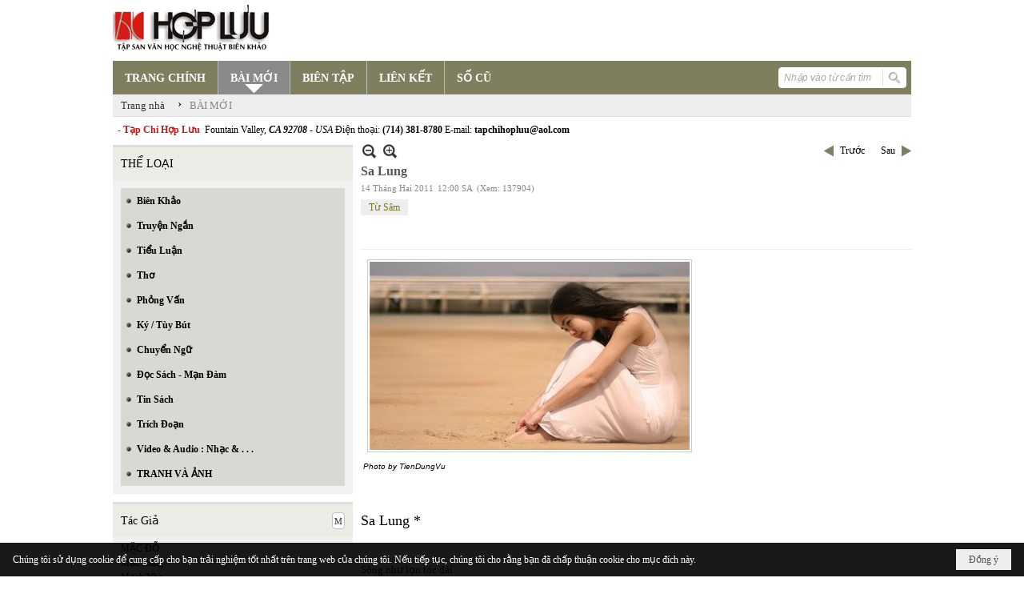

--- FILE ---
content_type: text/html; charset=utf-8
request_url: https://hopluu.net/p121a1685/210/sa-lung
body_size: 17200
content:
<!DOCTYPE html><html lang="vi-VN" data-culture="vi-VN" itemscope itemtype="http://schema.org/WebPage"><head><title>Sa Lung - BÀI MỚI - Hợp Lưu</title><meta http-equiv="Content-Type" content="text/html; charset=utf-8"><meta name="viewport" content="width=device-width, initial-scale=1.0, maximum-scale=5"><meta name="format-detection" content="telephone=no"><link href="https://hopluu.net/rss/121/bai-moi" rel="alternate" title="Hợp Lưu - BÀI MỚI [RSS]" type="application/rss+xml"><meta id="mt_description" itemprop="description" content="Sông như lọn tóc dài  cầu gầy như cánh tay  Sa Lung  ga chờ anh vời vợi  con tàu qua rất vội  như là trốn chạy nhau"><meta id="mt_entitypage" itemprop="mainEntityOfPage" content="/"><meta property="og:type" content="article"><meta property="og:site_name" content="Hợp Lưu"><meta property="og:url" content="https://hopluu.net/a1685/sa-lung"><meta itemprop="og:headline" content="Sa Lung"><meta itemprop="og:description" content="Sông như lọn tóc dài  cầu gầy như cánh tay  Sa Lung  ga chờ anh vời vợi  con tàu qua rất vội  như là trốn chạy nhau"><meta property="og:image" content="https://hopluu.net/images/file/0VkxDMie0QgBAEMj/songnhulongtocdai-photo-tiendungvu-content.jpg"><meta property="og:title" content="Sa Lung"><meta property="og:description" content="Sông như lọn tóc dài  cầu gầy như cánh tay  Sa Lung  ga chờ anh vời vợi  con tàu qua rất vội  như là trốn chạy nhau"><meta name="twitter:card" content="summary"><meta name="twitter:url" content="https://hopluu.net/a1685/sa-lung"><meta name="twitter:title" content="Sa Lung"><meta name="twitter:description" content="Sông như lọn tóc dài  cầu gầy như cánh tay  Sa Lung  ga chờ anh vời vợi  con tàu qua rất vội  như là trốn chạy nhau"><meta name="twitter:image" content="https://hopluu.net/images/file/0VkxDMie0QgBAEMj/songnhulongtocdai-photo-tiendungvu-content.jpg"><meta name="author" content="Hợp Lưu"><meta name="keywords" content="Từ Sâm,"><meta name="description" content="Sông như lọn tóc dài  cầu gầy như cánh tay  Sa Lung  ga chờ anh vời vợi  con tàu qua rất vội  như là trốn chạy nhau"><link href="/content/themes/owner/hopluu_net/css/BQC5AGV9Lsi1YRb8Wf1SWJKYUPVZ_VJYkphQ9SzGV-3wS2IF.fcss" rel="preload" as="style"><link href="/content/plugins/nv3_plg_sd_Lightbox2/lightbox2/css/AQBAACCTVQs-reU0SGpjLUnSGZdIamMtSdIZlyCTVQs-reU0.fcss" rel="preload" as="style"><link href="/content/themes/owner/hopluu_net/css/AQAgAOTWN-8wREMt4d-LQPPfvuvh34tA89--6-TWN-8wREMt.fcss" rel="preload" as="style"><link href="/content/themes/owner/hopluu_net/css/DgD4AgFlTWX9XRHTwIpnxUQx7PDAimfFRDHs8DZ3Zr8Ih9Et.fcss" rel="preload" as="style"><link href="/content/themes/owner/hopluu_net/browser/AwBPALJQFMB8bo8nFTI-pwDue28VMj6nAO57b91s552R0fFA.fcss" rel="preload" as="style"><link href="/content/themes/owner/hopluu_net/css/BQC5AGV9Lsi1YRb8Wf1SWJKYUPVZ_VJYkphQ9SzGV-3wS2IF.fcss" rel="stylesheet" type="text/css"><link href="/content/plugins/nv3_plg_sd_Lightbox2/lightbox2/css/AQBAACCTVQs-reU0SGpjLUnSGZdIamMtSdIZlyCTVQs-reU0.fcss" rel="stylesheet" type="text/css"><link href="/content/themes/owner/hopluu_net/css/AQAgAOTWN-8wREMt4d-LQPPfvuvh34tA89--6-TWN-8wREMt.fcss" rel="stylesheet" type="text/css"><link href="/content/themes/owner/hopluu_net/css/DgD4AgFlTWX9XRHTwIpnxUQx7PDAimfFRDHs8DZ3Zr8Ih9Et.fcss" rel="stylesheet" type="text/css"><link href="/content/themes/owner/hopluu_net/browser/AwBPALJQFMB8bo8nFTI-pwDue28VMj6nAO57b91s552R0fFA.fcss" rel="stylesheet" type="text/css"><noscript><link type="text/css" rel="stylesheet" href="/content/themes/owner/hopluu_net/css/AQAmAINPjKIJW47QTE4han0uQxpMTiFqfS5DGoNPjKIJW47Q.fcss"></noscript><link rel="canonical" href="https://hopluu.net/a1685/sa-lung"><link rel="icon" sizes="192x192" href="https://hopluu.net/images/file/79wXSyMa0wgBAhtR/web-app-icon-hop-luu-144x144.png"><link rel="icon" sizes="128x128" href="https://hopluu.net/images/file/79wXSyMa0wgBAhtR/w150/web-app-icon-hop-luu-144x144.png"><link rel="apple-touch-icon" href="https://hopluu.net/images/file/79wXSyMa0wgBAhtR/web-app-icon-hop-luu-144x144.png"><link rel="apple-touch-icon" sizes="76x76" href="https://hopluu.net/images/file/79wXSyMa0wgBAhtR/w100/web-app-icon-hop-luu-144x144.png"><link rel="apple-touch-icon" sizes="120x120" href="https://hopluu.net/images/file/79wXSyMa0wgBAhtR/w150/web-app-icon-hop-luu-144x144.png"><link rel="apple-touch-icon" sizes="152x152" href="https://hopluu.net/images/file/79wXSyMa0wgBAhtR/web-app-icon-hop-luu-144x144.png"><meta name="apple-mobile-web-app-title" content="HOP&#32;LUU"><meta name="application-name" content="HOP&#32;LUU"><link rel="shortcut icon" type="image/x-icon" href="https://hopluu.net/images/file/bl8cL-GT0QgBAsgR/favourite.png"><script id="script_loader_init">document.cookie='fn_screen='+window.innerWidth+'x'+window.innerHeight+'; path=/';if(!$)var _$=[],_$$=[],$=function(f){_$.push(f)},js_loader=function(f){_$$.push(f)}</script><script>(function(){var l=window.language,a={"message":"Thông báo","ok":"Đồng ý","cancel":"Hủy lệnh","close":"Đóng lại","enable_cookie":"Trình duyệt của bạn đã tắt cookie. Hãy chắc chắn rằng cookie được bật và thử lại.","":""};if(!l){l=window.language={}}for(var n in a){if(!l[n])l[n]=a[n]}})()</script><style>
body {}
body, html, table, td, input, select, option, textarea { font-family: tahoma; color: #000; }
a, a:visited, a:active, a:focus { color: #000; }
.pcp_paging a { background: #7F7E5F; border: 0 none; }
.cmm_list_container .cmm_list_paging .next a,
.cmm_list_container .cmm_item .cmm_head .cmm_name,
.nw_datepicker .ui-datepicker .ui-datepicker-calendar .ui-state-default { color: #333; }
.cmm_list_container .cmm_item .cmm_head .cmm_group { background: #ccc; }
.nw_box_list_tab_title .tab { border: 1px solid transparent; }
.nw_box_list_tab_title .tab.active { background: #F1F1F1; border: 1px solid #ccc; border-left: 0 none; border-right: 0 none; border-radius: 0 0 0 0; -moz-border-radius: 0 0 0 0; -webkit-border-radius: 0 0 0 0; color: #333; }
.nw_box_list_tab_title .tab.active a { color: #000; }
.nw_boxing .nw_boxing_title { background: #ecece6; font-size: 14px; font-weight: normal; font-family: tahoma; color: #000; padding: 10px !important; border-top: 3px solid #ddd; border-bottom: 0 none; }
.nw_boxing .nw_boxing_content {background: #f1f1f1;}
.nw_boxing .nw_boxing_title a { color: #000; font-weight: normal; }
.pqtq_parentnews .pl_title:before { background: url("/images/file/HGYGdCuk0QgBAKFl/icon-news.jpg") no-repeat scroll left center rgba(0, 0, 0, 0);color: transparent;content: "■";padding-right: 20px; font-size: 15px; vertical-align: 0; }
.pqtq_parentnews .pl_atitle { color: #844703; }
.pqtq_parentnews .pl_atitle:hover { text-decoration: underline; }
.pqtq_parentnews .pl_content_first .pl_readmore a { color: #f00; }
.pl_list .pl_readmore a:after,
.pqtq_parentnews .pl_content_first .pl_readmore a:after { content: ">>"; color: #f00; padding: 0 0 0 5px; }
.pqtq_parentnews .pl_content_first .pl_atitle { color: #000; }
.pqtq_parentnews .pl_content_first .pl_atitle:hover { text-decoration: underline; }
.nw_menu_vertical .liMenu .aMenu { color: #000; font-weight: bold; }
.nw_menu_horizontal > .nw_menu_root > .ulMenu_0 > .liMenu.liMenuActive > .aMenu { background: url("/images/file/LFsdDy-k0QgBAvkW/icoselected.png") no-repeat scroll center 95% #8a8a8a; }
.nw_menu_horizontal .liMenu .aMenu { font-weight: bold; font-size: 14px; }
.nw_adspot div { text-overflow:initial !important; }
#adv_right_scroll.scrolled{position:absolute;left:0;width: 100%;}
	.visible-mobile{display:none !important}
	.visible-tablet{display:none !important}
	.visible-classic{display:none !important}
</style><style>.nw_pagepost_hascontent_visible{display:block}.nw_pagepost_hascontent_hidden{display:none}</style></head><body class="lang_vi  css_device_Modern"><div id="meta_publisher" itemprop="publisher" itemscope itemtype="https://schema.org/Organization"><div itemprop="logo" itemscope itemtype="https://schema.org/ImageObject"><meta itemprop="url" content="http://hopluu.net/images/file/8visqtKT0QgBAIZr/logo-hopluu.png"><meta itemprop="width" content="207"><meta itemprop="height" content="66"></div><meta itemprop="name" content="Hợp&#32;Lưu"><meta itemprop="url" content="http://hopluu.net/"></div><div class="bg_body_head"><div></div></div><div class="bg_body"><div id="nw_root" class="nw_root"><div class="nw_lym_area nw_lym_container"><div class="nw_lym_row" style="position:&#32;relative;" data-name="Row" id="nwwg_17" data-wid="17"><div class="nw_lym_content"><div class="nw_widget" data-name="Logo" id="nwwg_47" data-wid="47"><div class="nw_boxing_padding nw_adspot nw_ver_adspotgroup" id="adspotgroup_id__47"><div class="nw_ver_adspotgroup_h"><div id="adspot_id__1"><div data-load="1"><a target="_self" href="/p119/"><img data-info="207,66" style="float: left; margin: 5px 5px 5px 0px; display: block;" src="/images/file/8visqtKT0QgBAIZr/logo-hopluu.png" height="66" width="207" ></a><a target="_self" href="/p119/"></a><a target="_self" href="/p101/"></a></div><div class="clear"></div></div></div></div></div><div class="nw_widget" data-name="Danh&#32;mục" id="nwwg_42" data-wid="42"><div class="nw_menu_horizontal nw_menu_popup"><div class="nw_boxing_padding nw_menu_container nw_menu_root"><ul class="ulMenu ulMenu_0"><li class="liMenu liMenuFirst"><a tabindex="0" class="aMenu" href="/" title="TRANG CHÍNH"><span class="nw_menu_text">TRANG CHÍNH</span></a></li><li class="liMenu liMenuActive liMenuHold"><a tabindex="0" class="aMenu" href="/p121/bai-moi" title="BÀI MỚI"><span class="nw_menu_text">BÀI MỚI</span></a></li><li class="liMenu"><a tabindex="0" class="aMenu" href="/p120/bien-tap" title="BIÊN TẬP"><span class="nw_menu_text">BIÊN TẬP</span></a></li><li class="liMenu"><a tabindex="0" class="aMenu" href="/p124/lien-ket" title="LIÊN KẾT"><span class="nw_menu_text">LIÊN KẾT</span></a></li><li class="liMenu liMenuLast"><a tabindex="0" class="aMenu" href="/p122/so-cu" title="SỐ CŨ"><span class="nw_menu_text">SỐ CŨ</span></a></li></ul><div class="clear"></div></div></div></div><div class="nw_widget" style="float:&#32;right;&#32;margin-top:&#32;-34px;&#32;margin-right:&#32;6px;&#32;width:&#32;160px;" data-name="Tìm&#32;kiếm" id="nwwg_55" data-wid="55"><div class="nw_boxing_padding"><div class="nw_search"><form action="/search" method="get"><input type="hidden" value="L3AxMjFhMTY4NS8yMTAvc2EtbHVuZw" name="r" > <input id="search_k" name="k" maxlength="48" class="textbox nw_search_txt" type="text" placeholder="Nhập vào từ cần tìm" > <input class="button nw_search_btn" type="submit" value="Tìm kiếm" > <label for="search_k" style="position: absolute; top: -5000px; left: -5000px; z-index:-1">Search</label><div class="clear"></div></form></div></div></div><div class="nw_widget" style="border-bottom:&#32;1px&#32;solid&#32;#ddd;" data-name="Điều&#32;hướng" id="nwwg_1107" data-wid="1107"><div class="nw_navigator" role="navigation" aria-label="Điều hướng"><ul class="ulNav"><li class="liNav liHome"><a class="aNav" href="/"><span class="aNavText">Trang nhà</span></a></li><li class="liSeperator">›</li><li class="liNav liNavFirst liNavLast liNavActive"><a class="aNav" href="/p121/bai-moi" title="BÀI MỚI"><span class="aNavText">BÀI MỚI</span></a></li></ul><div class="clear"></div></div></div><div class="nw_widget" style="margin:&#32;7px&#32;0;" data-name="Chữ&#32;chạy&#32;ngang" id="nwwg_78" data-wid="78"><div class="nw_boxing_padding nw_adspot nw_random_adspotgroup" id="adspotgroup_id__78" data-effect="continous" data-time="46000" data-duration="600" data-hover="1"><div id="adspot_id__6" class="advcurrent"><div data-load="1"><div style="display: inline-block;"><span style="color: #c71913; font-weight: bold;">&nbsp; - Tạp Chí Hợp Lưu&nbsp;</span>&nbsp;Fountain Valley, <span style="font-style: italic;"><span style="font-weight: bold;">CA 92708&nbsp;</span>- USA</span> Điện thoại: <span style="font-weight: bold;">(714) 381-8780</span> E-mail: <span style="font-weight: bold;">tapchihopluu@aol.com</span></div></div><div class="clear"></div></div></div></div><div class="clear"></div></div></div><div class="nw_lym_row" data-name="Trang&#32;nhà" id="tb_center" data-wid="1243"><div class="nw_lym_area"><div class="nw_lym_row" data-name="Row" id="nwwg_1244" data-wid="1244"><div class="nw_lym_area"><div class="nw_lym_col col-lg-3" style="width:310px;position:relative" data-name="Left" id="tg_right_bar" data-wid="1245"><div class="nw_lym_area"><div class="nw_lym_row" data-name="Row" id="nwwg_1247" data-wid="1247"><div class="nw_lym_content"><div class="nw_widget" style="margin-top:&#32;3px;" data-name="THỂ&#32;LOẠI" id="nwwg_41" data-wid="41"><div class="nw_boxing"><div class="nw_boxing_title">THỂ LOẠI</div><div class="nw_boxing_content"><div class="nw_menu_vertical nw_menu_popup"><div class="nw_boxing_padding nw_menu_container nw_menu_root"><ul class="ulMenu ulMenu_0"><li class="liMenu liMenuFirst"><a tabindex="0" class="aMenu" href="/p128/bien-khao" title="Biên Khảo"><span class="nw_menu_text">Biên Khảo</span></a></li><li class="liMenu"><a tabindex="0" class="aMenu" href="/p129/truyen-ngan" title="Truyện Ngắn"><span class="nw_menu_text">Truyện Ngắn</span></a></li><li class="liMenu"><a tabindex="0" class="aMenu" href="/p130/tieu-luan" title="Tiểu Luận"><span class="nw_menu_text">Tiểu Luận</span></a></li><li class="liMenu"><a tabindex="0" class="aMenu" href="/p133/tho" title="Thơ"><span class="nw_menu_text">Thơ</span></a></li><li class="liMenu"><a tabindex="0" class="aMenu" href="/p131/phong-van" title="Phỏng Vấn"><span class="nw_menu_text">Phỏng Vấn</span></a></li><li class="liMenu"><a tabindex="0" class="aMenu" href="/p132/ky-tuy-but" title="Ký / Tùy Bút"><span class="nw_menu_text">Ký / Tùy Bút</span></a></li><li class="liMenu"><a tabindex="0" class="aMenu" href="/p135/chuyen-ngu" title="Chuyển Ngữ"><span class="nw_menu_text">Chuyển Ngữ</span></a></li><li class="liMenu"><a tabindex="0" class="aMenu" href="/p137/doc-sach-man-dam" title="Đọc Sách - Mạn Đàm"><span class="nw_menu_text">Đọc Sách - Mạn Đàm</span></a></li><li class="liMenu"><a tabindex="0" class="aMenu" href="/p136/tin-sach" title="Tin Sách"><span class="nw_menu_text">Tin Sách</span></a></li><li class="liMenu"><a tabindex="0" class="aMenu" href="/p134/trich-doan" title="Trích Đoạn"><span class="nw_menu_text">Trích Đoạn</span></a></li><li class="liMenu"><a tabindex="0" class="aMenu" href="/p138/video-audio-nhac" title="Video &amp; Audio : Nhạc &amp; . . ."><span class="nw_menu_text">Video &amp; Audio : Nhạc &amp; . . .</span></a></li><li class="liMenu liMenuLast"><a tabindex="0" class="aMenu" href="/p3990/tranh-va-anh" title="TRANH VÀ ẢNH"><span class="nw_menu_text">TRANH VÀ ẢNH</span></a></li></ul><div class="clear"></div></div></div></div></div></div><div class="nw_widget" data-name="Tác&#32;Giả" id="nwwg_95" data-wid="95"><div class="nw_boxing"><div class="nw_boxing_title"><div class="nw_author_alphabet"><select id="nw_author_alphabet_95" class="select"><option>A</option><option>Â</option><option>Ả</option><option>B</option><option>C</option><option>D</option><option>Đ</option><option>E</option><option>F</option><option>G</option><option>H</option><option>I</option><option>J</option><option>K</option><option>L</option><option>M</option><option>N</option><option>O</option><option>P</option><option>Q</option><option>R</option><option>S</option><option>T</option><option>U</option><option>V</option><option>X</option><option>Y</option></select></div>Tác Giả</div><div class="nw_boxing_content"><div class="nw_author_alphabet_list" id="nw_author_alphabet_95_con" data-href="/author/post?r=L3AxMjFhMTY4NS8yMTAvc2EtbHVuZw"></div><script>$(function(){var n = "#nw_author_alphabet_95", c = $(n).children(), h = $(n + '_con').attr('data-href'); $(n).val($(c[nw.random(0,c.length-1)]).text()).change(function(){$.post('/cmd/authorch', {c:$(n).val()}, function(d){$(n + '_con').html(d).find('a').each(function(){$(this).attr('href', h + '&a=' + $(this).attr('data-aid')) }); }); }).change(); }) </script></div></div></div><div class="nw_widget" data-name="Tìm&#32;đọc" id="nwwg_1124" data-wid="1124"><div class="nw_boxing"><div class="nw_boxing_title">Tìm đọc</div><div class="nw_boxing_content"><div class="nw_boxing_padding nw_adspot nw_ver_adspotgroup" id="adspotgroup_id__1124"><div class="nw_ver_adspotgroup_h"><div id="adspot_id__7"><div class="nw_async noscript" data-type="adspot" data-src="/banner/7/637565588459441784/635230020230823001"><noscript><iframe title="adv" class="adspot_iframe" src="/banner/7/637565588459441784/635230020230823001" style="border:0"></iframe></noscript></div><div class="clear"></div></div></div></div></div></div></div><div class="clear"></div></div></div><div class="nw_lym_row" data-name="Row" id="adv_right_scroll" data-wid="1248"><div class="nw_lym_content"><div class="nw_widget" data-name="Adv&#32;Scroll" id="nwwg_1227" data-wid="1227"><script type="text/javascript">$(function () {if (BROWSER.Mobile || BROWSER.Tablet) return; var tg_right = $('#tg_right_bar'), tg_adv = $('#adv_right_scroll'), is_advscroll = 0, tb_tmp = $('<div></div>').insertBefore(tg_adv).hide(); var flag = false, w = $(window), f = function () {var y = w.scrollTop(), yT = $(document).innerHeight() - w.innerHeight(); if (tg_adv.length) {if (!is_advscroll) is_advscroll = tg_adv.offset().top; var oF = tg_right.offset(), cT = oF.top, rH = $('#tb_center').height() + cT; if (y > is_advscroll) {var hT = tg_adv.height(); tb_tmp.show().height(hT); if (y + hT > rH) {tg_adv.addClass('scrolled').css('top', rH - hT - cT); } else {tg_adv.addClass('scrolled').css('top', y - cT); } } else if (is_advscroll) {is_advscroll = 0; tb_tmp.hide(); tg_adv.removeClass('scrolled'); } } }; f(); w.scroll(f).resize(f); }); </script></div><div class="clear"></div></div></div><div class="clear"></div></div><div class="clear"></div></div><div class="nw_lym_col col-lg-9" style="width:698px" data-name="Zone" id="nwwg_1246" data-wid="1246"><div class="nw_lym_content"><div class="nw_widget" data-name="Content" id="nwwg_25" data-wid="25"><div role="article" itemscope itemtype="http://schema.org/Article" itemref="meta_publisher mt_entitypage"><a id="pDetail" rel="nofollow" href="/a1685/sa-lung" title="Sa&#32;Lung" itemprop="url"></a><div class="nw_post_detail_container nw_post_detail_container_brief"><div class="nw_post_detail pd_printable" id="pd_detail_1685"><div id="dltp_image" itemprop="image" itemscope itemtype="https://schema.org/ImageObject"><meta itemprop="url" content="/images/file/0VkxDMie0QgBAEMj/songnhulongtocdai-photo-tiendungvu-content.jpg"><meta itemprop="width" content="400"><meta itemprop="height" content="235"></div><div class="pd_header"><div class="pd_header_content"><div class="pd_tools pd_tools_top"><div class="pd_nextback"><a class="prevpost" href="/p121a1686/210/bai-thang-sau" title="Trước"><span class="icon"></span>Trước</a><a class="nextpost" href="/p121a1677/210/mua-trong-truyen-ngan-cua-tran-vu" title="Sau"><span class="icon"></span>Sau</a></div><div class="pd_zoom noscript"><a class="zoomin" title="Thu nhỏ" onclick="return news.zoomin()"><span class="icon"></span></a><a class="zoomout" title="Phóng to" onclick="return news.zoomout()"><span class="icon"></span></a></div><div class="clear"></div></div><div class="pd_title"><h1 id="dltp_name" itemprop="name headline">Sa Lung</h1></div><div class="pd_info"><span class="pd_date">14 Tháng Hai 2011</span><span class="pd_time">12:00 SA</span><span class="pd_view">(Xem: 137904)</span><time id="dltp_date" itemprop="datePublished dateModified" datetime="2011-02-14"></time></div><ul class="pd_author"><li class="title">Tác giả :</li><li class="item" itemprop="author"><a title="Từ&#32;Sâm" href="/author/post/278/1/tu-sam">Từ&#32;Sâm</a></li><li class="clear"></li></ul><div class="noscript nw_addthis_container nw_addthis_container_16" data-html="&lt;div addthis:url=&quot;https://hopluu.net/a1685/sa-lung&quot; addthis:title=&quot;Sa Lung&quot; addthis:description=&quot;Sông như lọn tóc dài  cầu gầy như cánh tay  Sa Lung  ga chờ anh vời vợi  con tàu qua rất vội  như là trốn chạy nhau&quot; class=&quot;addthis_toolbox addthis_default_style addthis_16x16_style&quot;&gt;&lt;a class=&quot;addthis_button_facebook&quot;&gt;&lt;/a&gt;&lt;a class=&quot;addthis_button_twitter&quot;&gt;&lt;/a&gt;&lt;a class=&quot;addthis_button_compact&quot;&gt;&lt;/a&gt;&lt;/div&gt;"></div><div class="clear"></div></div></div><div class="pd_description nw_zoomcontent normal"><div><div itemprop="description"><span style="font-family: tahoma,arial,helvetica,sans-serif;"><span style="font-size: small;"><a href="/images/file/ueM6DMie0QgBALwl/songnhulongtocdai-photo-tiendungvu.jpg" target="_blank" data-lightbox="lightbox" data-title="songnhulongtocdai__photo_tiendungvu-content"><img src="/images/site/blank.png" vspace="2" align="text-bottom" border="0" hspace="8" width="400" height="235" data-info="400,235" title="songnhulongtocdai__photo_tiendungvu-content" alt="songnhulongtocdai__photo_tiendungvu-content" class="imglazy imgcontent" data-original="/images/file/0VkxDMie0QgBAEMj/songnhulongtocdai-photo-tiendungvu-content.jpg"><noscript><img src="/images/file/0VkxDMie0QgBAEMj/songnhulongtocdai-photo-tiendungvu-content.jpg" vspace="2" align="text-bottom" border="0" hspace="8" width="400" height="235" data-info="400,235" title="songnhulongtocdai__photo_tiendungvu-content" alt="songnhulongtocdai__photo_tiendungvu-content"></noscript></a><br ><span style="font-size: x-small;"><i> Photo by TienDungVu</i></span><br ></span></span><p><span style="font-family: tahoma,arial,helvetica,sans-serif;"><span style="font-size: small;"><br ></span></span></p><span style="font-family: tahoma,arial,helvetica,sans-serif;"><span style="font-size: small;"><span style="font-size: large;"><br ><span style="font-family: verdana,geneva;">Sa Lung *</span></span><span style="font-family: verdana,geneva;"><br ><br ><br >Sông như lọn tóc dài<br >cầu gầy như cánh tay<br >Sa Lung<br >ga chờ anh vời vợi<br >con tàu qua rất vội<br >như là trốn chạy nhau<br ><br > *<br ><br >sông vẫn xanh dù bờ bãi ngả màu<br >sim vẫn chín<br >trong ngày trở gió<br >em trong vắt<br >anh rêu phong bến cũ<br >anh đi tìm<br >trầm mặc giữa mùa hoang<br ><br > *<br ><br >Sa Lung<br >nơi đã rơi một giọt thơ anh<br >tan vào lãng quên không thể nào vớt được <br >như giọt máu ngủ yên trong đất<br >để ngọn cỏ nào<br >cũng thơm dấu chân em<br ><br > *<br ><br >Sa Lung<br >đợi<br >anh về từ cổ tích<br >em hoá thành cô tấm<br >thuở hoa niên<br > <br ><br ><i>nhớ SaLung mùa khô 2010<br >* Một địa danh h.Vĩnh Linh , t.Quảng Trị</i><br ><br > <br ><br ><span style="font-size: large;"><br >Gánh </span><br > <br ><br >Khuya <br >người đàn bà<br >dưới cầu thang nhà hàng<br >bùn khô bọc kín chân<br ><br >lưỡi dao rét cắt từng mẩu thịt<br >ngọn roi gió lần từng dải xương<br > <br ><br >vỏ lon bẹp dúm trong đau đớn<br >tập giấy vụn tật nguyền<br >đôi quang gánh co ro<br >trống rỗng mùa màng<br >nhọc nhằn cưu mang<br >hạt mầm cơ nhỡ <br ><br > <br >bia tràn lũ quét<br >vỏ chai đâm chém nhau<br >tiếng bật lon sấm sét<br >xối xả tràng cười<br >rách toạc áo nâu<br >em chân trần bỏ đồng lên phố<br ><br > <br >phòng trọ hộp diêm<br >những đứa trẻ há mỏ chim<br >chờ bữa tối<br ><br > <br >rã đêm<br >chị nhặt<br >những cơn say<br >gánh<br >về<br ><br > <br ><br ><i>nha trang cuối năm 2011</i></span></span></span></div><div class="clear"></div></div></div><div class="pd_footer"><div class="pd_tools pd_tools_bottom"><div class="pd_nextback"><a class="prevpost" href="/p121a1686/210/bai-thang-sau" title="Trước"><span class="icon"></span>Trước</a><a class="nextpost" href="/p121a1677/210/mua-trong-truyen-ngan-cua-tran-vu" title="Sau"><span class="icon"></span>Sau</a></div><div class="pd_prints noscript"><a class="print" href="/print#pd_detail_1685" title="In Trang" target="_blank"><span class="icon"></span>In Trang</a></div></div><div class="clear"></div></div><div class="clear"></div></div></div><div class="nw_forms nw_forms_comment"><div class="nw_boxing"><div class="nw_boxing_title">Gửi ý kiến của bạn</div><div class="nw_boxing_content"><a id="m_cmm_form_a"></a><form id="m_cmm_form" action="/p121a1685/210/sa-lung#m_cmm_form_a" method="post" autocomplete="off"><div data-valmsg-summary="true" class="validation-summary-valid"><ul><li style="display:none"></li></ul></div><div class="nw_forms_div"><input type="hidden" value="0" name="m_cmm_form_comment_id" id="m_cmm_form_comment_id" aria-labelledby="m_cmm_form_comment_id_label"><div class="nff nff_cmm_content"><div class="nff_field"><div class="nff_content"><textarea spellcheck="false" name="m_cmm_form_comment_content" id="m_cmm_form_comment_content" aria-labelledby="m_cmm_form_comment_content_label" data-val-required="Xin nhập vào ô &quot;Nội dung&quot;" data-val-length-min="10" data-val-length-max="4096" maxlength="4096" data-val-length="Độ dài của ô &quot;Nội dung&quot; không hợp lệ (10 - 4096 ký tự)" data-val="true" tabindex="0" class="textbox"></textarea></div><div class="nff_note"></div><div class="clear"></div></div></div><div class="nff nff_cmm_name"><div class="nff_field"><div class="nff_title" id="m_cmm_form_comment_name_label">Tên của bạn</div><span data-valmsg-replace="true" data-valmsg-for="m_cmm_form_comment_name" class="field-validation-valid"></span><div class="nff_content"><input type="text" spellcheck="false" value="" name="m_cmm_form_comment_name" id="m_cmm_form_comment_name" aria-labelledby="m_cmm_form_comment_name_label" data-val-required="Xin nhập vào ô &quot;Tên của bạn&quot;" data-val-length-min="4" data-val-length-max="64" maxlength="64" data-val-length="Độ dài của ô &quot;Tên của bạn&quot; không hợp lệ (4 - 64 ký tự)" data-val="true" tabindex="0" class="textbox"></div><div class="clear"></div></div></div><div class="nff nff_cmm_email"><div class="nff_field"><div class="nff_title" id="m_cmm_form_comment_email_label">Email của bạn</div><span data-valmsg-replace="true" data-valmsg-for="m_cmm_form_comment_email" class="field-validation-valid"></span><div class="nff_content"><input type="text" spellcheck="false" value="" name="m_cmm_form_comment_email" id="m_cmm_form_comment_email" aria-labelledby="m_cmm_form_comment_email_label" data-val-required="Xin nhập vào ô &quot;Email của bạn&quot;" data-val-length-min="4" data-val-length-max="64" maxlength="64" data-val-length="Độ dài của ô &quot;Email của bạn&quot; không hợp lệ (4 - 64 ký tự)" data-val-regex-pattern="\w+([-+.&#39;]\w+)*@\w+([-.]\w+)*\.\w+([-.]\w+)*" data-val-regex="Địa chỉ email không hợp lệ" data-val="true" tabindex="0" class="textbox"></div><div class="clear"></div></div></div><div class="clear"></div></div><div class="nw_forms_footer"><input type="submit" id="m_cmm_submit" name="m_cmm_submit" value="Gửi" class="button" tabindex="0" > <input type="reset" id="m_cmm_cancel" name="m_cmm_cancel" value="Hủy" class="button" tabindex="0" style="display:none"><input type="submit" id="m_cmm_update" name="m_cmm_submit" value="Cập nhập" class="button" tabindex="0" style="display:none"></div></form></div></div></div></div><div class="nw_post_detail_seperator"></div><a id="plist" title="plist" href="#" rel="nofollow"></a><div class="nw_post_list_container"><div class="nw_post_paging nw_post_paging_top"><div class="paging_full"><a class="firstpage" href="/p121a1685/1/sa-lung#plist" title="Trang đầu"><span class="icon"></span><span class="text">Trang đầu</span></a><a class="prevpage" href="/p121a1685/209/sa-lung#plist" title="Trang trước"><span class="icon"></span><span class="text">Trang trước</span></a><a class="pageitem" href="/p121a1685/207/sa-lung#plist" title="207">207</a><a class="pageitem" href="/p121a1685/208/sa-lung#plist" title="208">208</a><a class="pageitem" href="/p121a1685/209/sa-lung#plist" title="209">209</a><a class="pageitem pageactive" href="/p121a1685/210/sa-lung#plist" title="210">210</a><a class="pageitem" href="/p121a1685/211/sa-lung#plist" title="211">211</a><a class="pageitem" href="/p121a1685/212/sa-lung#plist" title="212">212</a><a class="pageitem" href="/p121a1685/213/sa-lung#plist" title="213">213</a><a class="nextpage" href="/p121a1685/211/sa-lung#plist" title="Trang sau"><span class="icon"></span><span class="text">Trang sau</span></a><a class="lastpage" href="/p121a1685/277/sa-lung#plist" title="Trang cuối"><span class="icon"></span><span class="text">Trang cuối</span></a><div class="clear"></div></div></div><div class="nw_post_list"><div class="nw_post_list_brief"><div class="pl_list pl_list_col_1" role="list"><div class="pl_row pl_row_1 pl_row_first"><div class="pl_row_c"><div class="pl_col pl_col_1" style="width:100%" role="listitem"><div role="figure" itemscope itemtype="http://schema.org/Article" data-id="2276" class="pl_content pl_content_first" itemref="meta_publisher mt_entitypage"><div class="pl_thumbnail"><div class="pl_thumbnail_border"><a target="_self" title="NGƯỜI ĐÀN BÀ KHÁC" class="nw_image" itemprop="url" href="/p121a2276/210/nguoi-dan-ba-khac" style="width:120px;"><img class="imglazy" src="/images/site/blank.png" data-original="/images/file/Xv4YEsie0QgBAFt8/w150/phannguyen-99-content.jpg" title="phannguyen-99-content" alt="phannguyen-99-content" width="120" height="117" data-info="307,300"><noscript><img itemprop="thumbnailUrl" src="/images/file/Xv4YEsie0QgBAFt8/w150/phannguyen-99-content.jpg" title="phannguyen-99-content" alt="phannguyen-99-content" width="120" height="117" data-info="307,300"></noscript><div itemprop="image" itemscope itemtype="https://schema.org/ImageObject"><meta itemprop="url" content="/images/file/Xv4YEsie0QgBAFt8/w150/phannguyen-99-content.jpg"><meta itemprop="width" content="120"><meta itemprop="height" content="117"></div></a></div></div><div class="pl_title"><h2 itemprop="name headline"><a itemprop="url" target="_self" title="NGƯỜI ĐÀN BÀ KHÁC" class="pl_atitle" href="/p121a2276/210/nguoi-dan-ba-khac">NGƯỜI ĐÀN BÀ KHÁC</a></h2></div><span class="pl_date">16 Tháng Tư 2014</span><span class="pl_time">12:00 SA</span><span class="pl_view">(Xem: 52564)</span><ul class="pl_author"><li class="item" itemprop="author"><a title="Trịnh&#32;Y&#32;Thư" href="/author/post/103/1/trinh-y-thu">Trịnh&#32;Y&#32;Thư</a></li></ul><div class="pl_brief" itemprop="description">A  nh giới thiệu với tôi tên cô nhưng không nói cô là gì của anh, một cáchngầm bảo tôi hiểu thế nào cũng được, cô có thể là tình nhân mà cũng có thể làem họ xa (chẳng hạn). Anh cũng nói thêm cô sinh ra và lớn lên ở Hà Nội, chuyếnnày sang Mĩ du lịch và định ở lại chơi chừng hai tháng. Cô đẹp, dĩ nhiên—tôichưa thấy anh đi với người đàn bà không nhan sắc bao giờ—nhưng không còn trẻnữa. Tuy thế thật khó đoán tuổi cô, có thể ngoài ba mươi, có thể hơn. Cô ítnói. Hình như cô chẳng để tâm gì đến câu chuyện giữa tôi và Quang mà chỉ ngồitrầm tư uống cà phê, phóng tia mắt ra ngoài khơi, nơi có những cánh buồn trắngdật dờ trên mặt biển như đang trôi về nơi vô định.</div><div class="pl_readmore"><a itemprop="url" target="_self" title="NGƯỜI ĐÀN BÀ KHÁC" href="/p121a2276/210/nguoi-dan-ba-khac"><span class="icon"></span>Đọc thêm</a></div><time itemprop="datePublished dateModified" datetime="2014-04-16"></time><div class="clear"></div></div></div></div><div class="clear"></div></div><div class="pl_row pl_row_2"><div class="pl_row_c"><div class="pl_col pl_col_1" style="width:100%" role="listitem"><div role="figure" itemscope itemtype="http://schema.org/Article" data-id="2275" class="pl_content" itemref="meta_publisher mt_entitypage"><div class="pl_thumbnail"><div class="pl_thumbnail_border"><a target="_self" title="CỬA HÀNG MUA BÁN GIẤC MƠ" class="nw_image" itemprop="url" href="/p121a2275/210/cua-hang-mua-ban-giac-mo" style="width:120px;"><img class="imglazy" src="/images/site/blank.png" data-original="/images/file/TgK8Ecie0QgBAGkf/w150/co-cao-4-ngan-rung-2014-content.jpg" title="co-cao-4-ngan-rung-2014-content" alt="co-cao-4-ngan-rung-2014-content" width="120" height="119" data-info="303,300"><noscript><img itemprop="thumbnailUrl" src="/images/file/TgK8Ecie0QgBAGkf/w150/co-cao-4-ngan-rung-2014-content.jpg" title="co-cao-4-ngan-rung-2014-content" alt="co-cao-4-ngan-rung-2014-content" width="120" height="119" data-info="303,300"></noscript><div itemprop="image" itemscope itemtype="https://schema.org/ImageObject"><meta itemprop="url" content="/images/file/TgK8Ecie0QgBAGkf/w150/co-cao-4-ngan-rung-2014-content.jpg"><meta itemprop="width" content="120"><meta itemprop="height" content="119"></div></a></div></div><div class="pl_title"><h2 itemprop="name headline"><a itemprop="url" target="_self" title="CỬA HÀNG MUA BÁN GIẤC MƠ" class="pl_atitle" href="/p121a2275/210/cua-hang-mua-ban-giac-mo">CỬA HÀNG MUA BÁN GIẤC MƠ</a></h2></div><span class="pl_date">16 Tháng Tư 2014</span><span class="pl_time">12:00 SA</span><span class="pl_view">(Xem: 52137)</span><ul class="pl_author"><li class="item" itemprop="author"><a title="UYÊN&#32;LÊ" href="/author/post/444/1/uyen-le">UYÊN&#32;LÊ</a></li></ul><div class="pl_brief" itemprop="description">C  on hẻm vắng người lạ kỳ dẫn cô vào một cửa tiệmu tối, ngoài cửa kính màu sắc thế kỷ thứ 18 chỉ treo vỏn vẹn một biển hiệu xộcxệch và bức tranh chân dung sỉn màu. Cô ghé lại gần nhìn kỹ và choáng váng;chân dung của chính cô, lệch lạc, méo mó nhưng đúng là đường nét Á đông của đôimắt 1 mí cách xa nhau, sóng mũi thấp, gò má tròn dẹt và đôi môi hơi cong haibên khóe.</div><div class="pl_readmore"><a itemprop="url" target="_self" title="CỬA HÀNG MUA BÁN GIẤC MƠ" href="/p121a2275/210/cua-hang-mua-ban-giac-mo"><span class="icon"></span>Đọc thêm</a></div><time itemprop="datePublished dateModified" datetime="2014-04-16"></time><div class="clear"></div></div></div></div><div class="clear"></div></div><div class="pl_row pl_row_3"><div class="pl_row_c"><div class="pl_col pl_col_1" style="width:100%" role="listitem"><div role="figure" itemscope itemtype="http://schema.org/Article" data-id="2274" class="pl_content" itemref="meta_publisher mt_entitypage"><div class="pl_thumbnail"><div class="pl_thumbnail_border"><a target="_self" title="ẨN DỤ THÁNG TƯ" class="nw_image" itemprop="url" href="/p121a2274/210/an-du-thang-tu" style="width:120px;"><img class="imglazy" src="/images/site/blank.png" data-original="/images/file/adcREsie0QgBADpi/w150/phannguyen-thang-4-content.jpg" title="phannguyen-thang-4-content" alt="phannguyen-thang-4-content" width="120" height="119" data-info="303,300"><noscript><img itemprop="thumbnailUrl" src="/images/file/adcREsie0QgBADpi/w150/phannguyen-thang-4-content.jpg" title="phannguyen-thang-4-content" alt="phannguyen-thang-4-content" width="120" height="119" data-info="303,300"></noscript><div itemprop="image" itemscope itemtype="https://schema.org/ImageObject"><meta itemprop="url" content="/images/file/adcREsie0QgBADpi/w150/phannguyen-thang-4-content.jpg"><meta itemprop="width" content="120"><meta itemprop="height" content="119"></div></a></div></div><div class="pl_title"><h2 itemprop="name headline"><a itemprop="url" target="_self" title="ẨN DỤ THÁNG TƯ" class="pl_atitle" href="/p121a2274/210/an-du-thang-tu">ẨN DỤ THÁNG TƯ</a></h2></div><span class="pl_date">16 Tháng Tư 2014</span><span class="pl_time">12:00 SA</span><span class="pl_view">(Xem: 51400)</span><ul class="pl_author"><li class="item" itemprop="author"><a title="PHƯƠNG&#32;UY" href="/author/post/438/1/phuong-uy">PHƯƠNG&#32;UY</a></li></ul><div class="pl_brief" itemprop="description">H  đã rời bỏ nơi chốn chúng tôi cùng rong chơi                    “ nơi đó sặc mùi lừa bịp – H nói                    những cái thớt và những đứa liếm thớt                    H không chịu được mùi không phải của người”</div><div class="pl_readmore"><a itemprop="url" target="_self" title="ẨN DỤ THÁNG TƯ" href="/p121a2274/210/an-du-thang-tu"><span class="icon"></span>Đọc thêm</a></div><time itemprop="datePublished dateModified" datetime="2014-04-16"></time><div class="clear"></div></div></div></div><div class="clear"></div></div><div class="pl_row pl_row_4"><div class="pl_row_c"><div class="pl_col pl_col_1" style="width:100%" role="listitem"><div role="figure" itemscope itemtype="http://schema.org/Article" data-id="2210" class="pl_content" itemref="meta_publisher mt_entitypage"><div class="pl_thumbnail"><div class="pl_thumbnail_border"><a target="_self" title="MỘT NGÀY" class="nw_image" itemprop="url" href="/p121a2210/210/mot-ngay" style="width:120px;"><img class="imglazy" src="/images/site/blank.png" data-original="/images/file/32hS2Mee0QgBAJUX/w150/bien-content.jpg" title="bien-content" alt="bien-content" width="120" height="80" data-info="400,267"><noscript><img itemprop="thumbnailUrl" src="/images/file/32hS2Mee0QgBAJUX/w150/bien-content.jpg" title="bien-content" alt="bien-content" width="120" height="80" data-info="400,267"></noscript><div itemprop="image" itemscope itemtype="https://schema.org/ImageObject"><meta itemprop="url" content="/images/file/32hS2Mee0QgBAJUX/w150/bien-content.jpg"><meta itemprop="width" content="120"><meta itemprop="height" content="80"></div></a></div></div><div class="pl_title"><h2 itemprop="name headline"><a itemprop="url" target="_self" title="MỘT NGÀY" class="pl_atitle" href="/p121a2210/210/mot-ngay">MỘT NGÀY</a></h2></div><span class="pl_date">16 Tháng Tư 2014</span><span class="pl_time">12:00 SA</span><span class="pl_view">(Xem: 50898)</span><ul class="pl_author"><li class="item" itemprop="author"><a title="ĐẶNG&#32;HIỀN" href="/author/post/164/1/dang-hien">ĐẶNG&#32;HIỀN</a></li></ul><div class="pl_brief" itemprop="description">T  hấp thoáng tháng tư rưng rưng mùa hạ cũ                    Mùa xưa qua đây                    Tuổi trẻ hồng như màu mực đỏ                    Đêm đốt rừng gió xiết cổ tình ca</div><div class="pl_readmore"><a itemprop="url" target="_self" title="MỘT NGÀY" href="/p121a2210/210/mot-ngay"><span class="icon"></span>Đọc thêm</a></div><time itemprop="datePublished dateModified" datetime="2014-04-16"></time><div class="clear"></div></div></div></div><div class="clear"></div></div><div class="pl_row pl_row_5"><div class="pl_row_c"><div class="pl_col pl_col_1" style="width:100%" role="listitem"><div role="figure" itemscope itemtype="http://schema.org/Article" data-id="2271" class="pl_content" itemref="meta_publisher mt_entitypage"><div class="pl_thumbnail"><div class="pl_thumbnail_border"><a target="_self" title="THẮNG hay BẠI ? ngày 30 tháng 4 năm 1975" class="nw_image" itemprop="url" href="/p121a2271/210/thang-hay-bai-ngay-30-thang-4-nam-1975" style="width:120px;"><img class="imglazy" src="/images/site/blank.png" data-original="/images/file/OrWm4Mee0QgBAOx1/w150/pham-trong-luat-thang-hay-bai-content.jpg" title="pham-trong-luat-thang-hay-bai-content" alt="pham-trong-luat-thang-hay-bai-content" width="120" height="174" data-info="207,300"><noscript><img itemprop="thumbnailUrl" src="/images/file/OrWm4Mee0QgBAOx1/w150/pham-trong-luat-thang-hay-bai-content.jpg" title="pham-trong-luat-thang-hay-bai-content" alt="pham-trong-luat-thang-hay-bai-content" width="120" height="174" data-info="207,300"></noscript><div itemprop="image" itemscope itemtype="https://schema.org/ImageObject"><meta itemprop="url" content="/images/file/OrWm4Mee0QgBAOx1/w150/pham-trong-luat-thang-hay-bai-content.jpg"><meta itemprop="width" content="120"><meta itemprop="height" content="174"></div></a></div></div><div class="pl_title"><h2 itemprop="name headline"><a itemprop="url" target="_self" title="THẮNG hay BẠI ? ngày 30 tháng 4 năm 1975" class="pl_atitle" href="/p121a2271/210/thang-hay-bai-ngay-30-thang-4-nam-1975">THẮNG hay BẠI ? ngày 30 tháng 4 năm 1975</a></h2></div><span class="pl_date">12 Tháng Tư 2014</span><span class="pl_time">12:00 SA</span><span class="pl_view">(Xem: 51434)</span><ul class="pl_author"><li class="item" itemprop="author"><a title="PHẠM&#32;TRỌNG&#32;LUẬT" href="/author/post/447/1/pham-trong-luat">PHẠM&#32;TRỌNG&#32;LUẬT</a></li></ul><div class="pl_brief" itemprop="description">«  C  hiến tranh là sự tiếp nối chính trị bằng những phương tiện khác»  . Câu văn trứ danh này của Clausewitz, có lẽ ai trong chúng ta cũng từngnghe qua. Nó xác lập sự phụ thuộc của quân sự vào chính trị. Từ khi có những tậphợp người gọi là thành quốc hay quốc gia, người ta không làm chiến tranh đơnthuần nhằm chém giết lẫn nhau, mà để giành lấy quyền định đoạt số phận của mộtcộng đồng. Và kẻ tham chiến có thể thua hàng trăm trận đánh, miễn là thắng trậncuối cùng, nếu sau đó nó mang lại quyền quyết định về việc tổ chức chính quyềntrên một lãnh thổ.</div><div class="pl_readmore"><a itemprop="url" target="_self" title="THẮNG hay BẠI ? ngày 30 tháng 4 năm 1975" href="/p121a2271/210/thang-hay-bai-ngay-30-thang-4-nam-1975"><span class="icon"></span>Đọc thêm</a></div><time itemprop="datePublished dateModified" datetime="2014-04-12"></time><div class="clear"></div></div></div></div><div class="clear"></div></div><div class="pl_row pl_row_6"><div class="pl_row_c"><div class="pl_col pl_col_1" style="width:100%" role="listitem"><div role="figure" itemscope itemtype="http://schema.org/Article" data-id="2270" class="pl_content" itemref="meta_publisher mt_entitypage"><div class="pl_thumbnail"><div class="pl_thumbnail_border"><a target="_self" title="Trần Thiện-Đạo &quot;Dịch&quot; không chỉ là &quot;Phản&quot;" class="nw_image" itemprop="url" href="/p121a2270/210/tran-thien-dao-dich-khong-chi-la-phan" style="width:120px;"><img class="imglazy" src="/images/site/blank.png" data-original="/images/file/FzNG5Mee0QgBAH9T/w150/tran-thien-dao-content.jpg" title="tran-thien-dao-content" alt="tran-thien-dao-content" width="120" height="161" data-info="224,300"><noscript><img itemprop="thumbnailUrl" src="/images/file/FzNG5Mee0QgBAH9T/w150/tran-thien-dao-content.jpg" title="tran-thien-dao-content" alt="tran-thien-dao-content" width="120" height="161" data-info="224,300"></noscript><div itemprop="image" itemscope itemtype="https://schema.org/ImageObject"><meta itemprop="url" content="/images/file/FzNG5Mee0QgBAH9T/w150/tran-thien-dao-content.jpg"><meta itemprop="width" content="120"><meta itemprop="height" content="161"></div></a></div></div><div class="pl_title"><h2 itemprop="name headline"><a itemprop="url" target="_self" title="Trần Thiện-Đạo &quot;Dịch&quot; không chỉ là &quot;Phản&quot;" class="pl_atitle" href="/p121a2270/210/tran-thien-dao-dich-khong-chi-la-phan">Trần Thiện-Đạo &quot;Dịch&quot; không chỉ là &quot;Phản&quot;</a></h2></div><span class="pl_date">12 Tháng Tư 2014</span><span class="pl_time">12:00 SA</span><span class="pl_view">(Xem: 51921)</span><ul class="pl_author"><li class="item" itemprop="author"><a title="THỤY&#32;KHUÊ" href="/author/post/3/1/thuy-khue">THỤY&#32;KHUÊ</a></li><li class="sep">, </li><li class="item" itemprop="author"><a title="TRẦN&#32;THIỆN&#32;ĐẠO" href="/author/post/130/1/tran-thien-dao">TRẦN&#32;THIỆN&#32;ĐẠO</a></li></ul><div class="pl_brief" itemprop="description">T  ình trạng dịch thuật hiện nay ở Việt Nam đang ở mức cần phảibáo động. Radio RFI đã dành nhiều chương trình cho những buổi nói chuyện vớinhiều dịch giả trong và ngoài nước về vấn đề này. Sau Hoàng Hưng, Phạm XuânNguyên là những nhận định có phần nghiêm khắc của dịch giả Trần Thiện-Đạo đã sốngở Paris trên nửa thế kỷ. Trước 30-04-1975, Trần Thiện-Đạo cộng tác với các báoVăn,Tân Văn, Bách Khoa, Nghệ thuật... ở Sàigòn và hiện nay vẫn thường xuyên gửi bàiin trên các sách báo văn học trong-ngoài nước. Ý kiến của Trần Thiện-Đạo sẽ nhưmột liều thuốc đắng, may ra giã được một số tật cố hữu trong địa hạt dịch thuậtcủa Việt Nam.</div><div class="pl_readmore"><a itemprop="url" target="_self" title="Trần Thiện-Đạo &quot;Dịch&quot; không chỉ là &quot;Phản&quot;" href="/p121a2270/210/tran-thien-dao-dich-khong-chi-la-phan"><span class="icon"></span>Đọc thêm</a></div><time itemprop="datePublished dateModified" datetime="2014-04-12"></time><div class="clear"></div></div></div></div><div class="clear"></div></div><div class="pl_row pl_row_7"><div class="pl_row_c"><div class="pl_col pl_col_1" style="width:100%" role="listitem"><div role="figure" itemscope itemtype="http://schema.org/Article" data-id="2269" class="pl_content" itemref="meta_publisher mt_entitypage"><div class="pl_thumbnail"><div class="pl_thumbnail_border"><a target="_self" title="Thủy và T6" class="nw_image" itemprop="url" href="/p121a2269/210/thuy-va-t6" style="width:120px;"><img class="imglazy" src="/images/site/blank.png" data-original="/images/file/a-xe48ee0QgBAPc4/w150/the-phong-thuy-va-t6-content.jpg" title="the-phong-thuy-va-t6-content" alt="the-phong-thuy-va-t6-content" width="120" height="173" data-info="208,300"><noscript><img itemprop="thumbnailUrl" src="/images/file/a-xe48ee0QgBAPc4/w150/the-phong-thuy-va-t6-content.jpg" title="the-phong-thuy-va-t6-content" alt="the-phong-thuy-va-t6-content" width="120" height="173" data-info="208,300"></noscript><div itemprop="image" itemscope itemtype="https://schema.org/ImageObject"><meta itemprop="url" content="/images/file/a-xe48ee0QgBAPc4/w150/the-phong-thuy-va-t6-content.jpg"><meta itemprop="width" content="120"><meta itemprop="height" content="173"></div></a></div></div><div class="pl_title"><h2 itemprop="name headline"><a itemprop="url" target="_self" title="Thủy và T6" class="pl_atitle" href="/p121a2269/210/thuy-va-t6">Thủy và T6</a></h2></div><span class="pl_date">12 Tháng Tư 2014</span><span class="pl_time">12:00 SA</span><span class="pl_view">(Xem: 53439)</span><ul class="pl_author"><li class="item" itemprop="author"><a title="THẾ&#32;PHONG" href="/author/post/263/1/the-phong">THẾ&#32;PHONG</a></li></ul><div class="pl_brief" itemprop="description">Trước 30-04-1975 Thế Phong là mộtnhà văn quân đội. Ưu điểm của Thủy và T6 nằm ở giọng văn chuyển tải suy nghĩ nhân vật liên tục không chấm dứt, qua đó, ngườiđọc bắt gặp thủ đô Sàigòn về đêm. Một thủ đô phù phiếm dù mặt trận kề cận. MộtSàigòn vừa trải qua Đảo Chánh đã chờ đợi Chỉnh Lý. Thế Phong ghi lại tâm trạngbấp bênh của xã hội miền Nam mà các chi tiết vũ trường, thao thức nhân vật cóthể chuyển hoán cho hôm nay, bây giờ. Bối cảnh truyện xảy ra năm 1964, năm khởiđầu của nền đệ nhị Cộng Hoà.(TCHL)</div><div class="pl_readmore"><a itemprop="url" target="_self" title="Thủy và T6" href="/p121a2269/210/thuy-va-t6"><span class="icon"></span>Đọc thêm</a></div><time itemprop="datePublished dateModified" datetime="2014-04-12"></time><div class="clear"></div></div></div></div><div class="clear"></div></div><div class="pl_row pl_row_8"><div class="pl_row_c"><div class="pl_col pl_col_1" style="width:100%" role="listitem"><div role="figure" itemscope itemtype="http://schema.org/Article" data-id="2268" class="pl_content" itemref="meta_publisher mt_entitypage"><div class="pl_thumbnail"><div class="pl_thumbnail_border"><a target="_self" title="Vu Quy" class="nw_image" itemprop="url" href="/p121a2268/210/vu-quy" style="width:120px;"><img class="imglazy" src="/images/site/blank.png" data-original="/images/file/D1vl2cee0QgBABNf/w150/do-hoang-dieu-vu-quy-content.jpg" title="do-hoang-dieu-vu-quy-content" alt="do-hoang-dieu-vu-quy-content" width="120" height="127" data-info="283,300"><noscript><img itemprop="thumbnailUrl" src="/images/file/D1vl2cee0QgBABNf/w150/do-hoang-dieu-vu-quy-content.jpg" title="do-hoang-dieu-vu-quy-content" alt="do-hoang-dieu-vu-quy-content" width="120" height="127" data-info="283,300"></noscript><div itemprop="image" itemscope itemtype="https://schema.org/ImageObject"><meta itemprop="url" content="/images/file/D1vl2cee0QgBABNf/w150/do-hoang-dieu-vu-quy-content.jpg"><meta itemprop="width" content="120"><meta itemprop="height" content="127"></div></a></div></div><div class="pl_title"><h2 itemprop="name headline"><a itemprop="url" target="_self" title="Vu Quy" class="pl_atitle" href="/p121a2268/210/vu-quy">Vu Quy</a></h2></div><span class="pl_date">12 Tháng Tư 2014</span><span class="pl_time">12:00 SA</span><span class="pl_view">(Xem: 53992)</span><ul class="pl_author"><li class="item" itemprop="author"><a title="ĐỖ&#32;HOÀNG&#32;DIỆU" href="/author/post/19/1/do-hoang-dieu">ĐỖ&#32;HOÀNG&#32;DIỆU</a></li></ul><div class="pl_brief" itemprop="description">C  ánh tay tôi rơi dài bên tôi, tựa tiếng thở sâu từ ngàn năm trước. Tôi thở mơnman, dịu dàng trên đồi cao cùng người tình xa xứ đáng thương. Tôi thở lười biếng,hão huyền bên người đàn ông dậy nực phù sa sông Hồng. Tôi thở không thành tiếngtrên triền cát vàng tựa chiếu chỉ vua ban, nghẹn ngào nuốt sâm quý hắc mùi đền đàiTrung Hoa. Tôi thở dồn dập kích động, rên hú thanh quản từng hơi trong cănphòng Tim. Nước sông Hồng mùa đông cạn ráo. Dầu cho Hồ Tây tràn nước ra đường,sương mù dăng trắng thành phố. Không khí ẩm ướt đọng thành vũng trong nhữngngôi nhà phố cổ. Không ai, không gì biết đến sự tồn tại của tôi. Đồng loã cùngthân thể mát thơm, uốn dẻo và trái tim hỗn mang của tôi là màu đêm tối.</div><div class="pl_readmore"><a itemprop="url" target="_self" title="Vu Quy" href="/p121a2268/210/vu-quy"><span class="icon"></span>Đọc thêm</a></div><time itemprop="datePublished dateModified" datetime="2014-04-12"></time><div class="clear"></div></div></div></div><div class="clear"></div></div><div class="pl_row pl_row_9"><div class="pl_row_c"><div class="pl_col pl_col_1" style="width:100%" role="listitem"><div role="figure" itemscope itemtype="http://schema.org/Article" data-id="2267" class="pl_content" itemref="meta_publisher mt_entitypage"><div class="pl_thumbnail"><div class="pl_thumbnail_border"><a target="_self" title="Lục bình (*)" class="nw_image" itemprop="url" href="/p121a2267/210/luc-binh" style="width:120px;"><img class="imglazy" src="/images/site/blank.png" data-original="/images/file/HRBB38ee0QgBALso/w150/nguyen-thach-giang-content.jpg" title="nguyen-thach-giang-content" alt="nguyen-thach-giang-content" width="120" height="68" data-info="400,226"><noscript><img itemprop="thumbnailUrl" src="/images/file/HRBB38ee0QgBALso/w150/nguyen-thach-giang-content.jpg" title="nguyen-thach-giang-content" alt="nguyen-thach-giang-content" width="120" height="68" data-info="400,226"></noscript><div itemprop="image" itemscope itemtype="https://schema.org/ImageObject"><meta itemprop="url" content="/images/file/HRBB38ee0QgBALso/w150/nguyen-thach-giang-content.jpg"><meta itemprop="width" content="120"><meta itemprop="height" content="68"></div></a></div></div><div class="pl_title"><h2 itemprop="name headline"><a itemprop="url" target="_self" title="Lục bình (*)" class="pl_atitle" href="/p121a2267/210/luc-binh">Lục bình (*)</a></h2></div><span class="pl_date">12 Tháng Tư 2014</span><span class="pl_time">12:00 SA</span><span class="pl_view">(Xem: 52328)</span><ul class="pl_author"><li class="item" itemprop="author"><a title="NGUYỄN&#32;&#32;THẠCH&#32;GIANG" href="/author/post/446/1/nguyen-thach-giang">NGUYỄN&#32;&#32;THẠCH&#32;GIANG</a></li></ul><div class="pl_brief" itemprop="description">Tôi xô nó ra nói thôi mà, làm ở trong chùa tộichết. Nhưng thằng nhỏ giờ phút này còn có biết gì nữa, công an nó còn chưa sợ,sợ gì tội. Tôi ngó lên bức hình ông Quan Công trên bàn thờ, tôi nói coi chừngcái ông cầm cây Thanh Long đao kìa. Danh bước đến thổi tắt phụt ngọn đèn dầu.Trong phòng bỗng tối mực. Danh đã cởi áo tự hồi nào. Nó kéo tôi nằm ngữa ra nềnxi-măng. Bóng tối như đêm làm cho dạn dĩ hơn, không còn mặc cảm tội lỗi nữa,tôi ôm Danh với tất cả ham mê. Thằng nhỏ tuổi trẻ mà tài cao. Nó làm tình nhưgiông, như bão.</div><div class="pl_readmore"><a itemprop="url" target="_self" title="Lục bình (*)" href="/p121a2267/210/luc-binh"><span class="icon"></span>Đọc thêm</a></div><time itemprop="datePublished dateModified" datetime="2014-04-12"></time><div class="clear"></div></div></div></div><div class="clear"></div></div><div class="pl_row pl_row_10 pl_row_last"><div class="pl_row_c"><div class="pl_col pl_col_1" style="width:100%" role="listitem"><div role="figure" itemscope itemtype="http://schema.org/Article" data-id="2266" class="pl_content" itemref="meta_publisher mt_entitypage"><div class="pl_thumbnail"><div class="pl_thumbnail_border"><a target="_self" title="Phỏng vấn Trương Vũ, Con người sau nội chiến" class="nw_image" itemprop="url" href="/p121a2266/210/phong-van-truong-vu-con-nguoi-sau-noi-chien" style="width:120px;"><img class="imglazy" src="/images/site/blank.png" data-original="/images/file/yU5nDcie0QgBAERM/w150/truong-vu-bw-0.jpg" title="truong-vu-bw-0" alt="truong-vu-bw-0" width="120" height="113" data-info="306,288"><noscript><img itemprop="thumbnailUrl" src="/images/file/yU5nDcie0QgBAERM/w150/truong-vu-bw-0.jpg" title="truong-vu-bw-0" alt="truong-vu-bw-0" width="120" height="113" data-info="306,288"></noscript><div itemprop="image" itemscope itemtype="https://schema.org/ImageObject"><meta itemprop="url" content="/images/file/yU5nDcie0QgBAERM/w150/truong-vu-bw-0.jpg"><meta itemprop="width" content="120"><meta itemprop="height" content="113"></div></a></div></div><div class="pl_title"><h2 itemprop="name headline"><a itemprop="url" target="_self" title="Phỏng vấn Trương Vũ, Con người sau nội chiến" class="pl_atitle" href="/p121a2266/210/phong-van-truong-vu-con-nguoi-sau-noi-chien">Phỏng vấn Trương Vũ, Con người sau nội chiến</a></h2></div><span class="pl_date">12 Tháng Tư 2014</span><span class="pl_time">12:00 SA</span><span class="pl_view">(Xem: 52327)</span><ul class="pl_author"><li class="item" itemprop="author"><a title="TẠP&#32;CHÍ&#32;HỢP&#32;LƯU" href="/author/post/106/1/tap-chi-hop-luu">TẠP&#32;CHÍ&#32;HỢP&#32;LƯU</a></li><li class="sep">, </li><li class="item" itemprop="author"><a title="TRƯƠNG&#32;VŨ" href="/author/post/127/1/truong-vu">TRƯƠNG&#32;VŨ</a></li></ul><div class="pl_brief" itemprop="description">...Trong hoàn cảnh hiện nay, người làm văn học,trong hay ngoài nước, đặc biệt là giới trẻ, đang có cơ hội và khả năng tạo mộtsinh khí cho xã hội VN, giúp giảm thiểu những phá sản tinh thần đang xẩy ra.Muốn vậy, rất cần có sự đam mê, học hỏi, và lòng can đảm nói thật, viết thật.   Khôngcó nền văn học có giá trị nào được xây dựng trên sự giả dối và tránh né.</div><div class="pl_readmore"><a itemprop="url" target="_self" title="Phỏng vấn Trương Vũ, Con người sau nội chiến" href="/p121a2266/210/phong-van-truong-vu-con-nguoi-sau-noi-chien"><span class="icon"></span>Đọc thêm</a></div><time itemprop="datePublished dateModified" datetime="2014-04-12"></time><div class="clear"></div></div></div></div><div class="clear"></div></div></div></div></div><div class="nw_post_paging nw_post_paging_bottom"><div class="paging_full"><a class="firstpage" href="/p121a1685/1/sa-lung#plist" title="Trang đầu"><span class="icon"></span><span class="text">Trang đầu</span></a><a class="prevpage" href="/p121a1685/209/sa-lung#plist" title="Trang trước"><span class="icon"></span><span class="text">Trang trước</span></a><a class="pageitem" href="/p121a1685/207/sa-lung#plist" title="207">207</a><a class="pageitem" href="/p121a1685/208/sa-lung#plist" title="208">208</a><a class="pageitem" href="/p121a1685/209/sa-lung#plist" title="209">209</a><a class="pageitem pageactive" href="/p121a1685/210/sa-lung#plist" title="210">210</a><a class="pageitem" href="/p121a1685/211/sa-lung#plist" title="211">211</a><a class="pageitem" href="/p121a1685/212/sa-lung#plist" title="212">212</a><a class="pageitem" href="/p121a1685/213/sa-lung#plist" title="213">213</a><a class="nextpage" href="/p121a1685/211/sa-lung#plist" title="Trang sau"><span class="icon"></span><span class="text">Trang sau</span></a><a class="lastpage" href="/p121a1685/277/sa-lung#plist" title="Trang cuối"><span class="icon"></span><span class="text">Trang cuối</span></a><div class="clear"></div></div></div></div></div><div class="clear"></div></div></div><div class="clear"></div></div><div class="clear"></div></div><div class="clear"></div></div><div class="clear"></div></div><div class="nw_lym_row" data-name="Row" id="nwwg_34" data-wid="34"><div class="nw_lym_content"><div class="clear"></div></div></div><div class="nw_lym_row" data-name="Row" id="nwwg_33" data-wid="33"><div class="nw_lym_content"><div class="nw_widget" data-name="Qc&#32;bottom" id="nwwg_76" data-wid="76"><div class="nw_boxing_padding nw_advertise nw_hoz_adspotgroup" id="adspotgroup_id__76"><div class="nw_hoz_adspotgroup_w"><div id="adspot_id__5"><div class="nw_async noscript" data-type="adspot" data-src="/banner/5/639019071170383589/635230020230823001"><noscript><iframe title="adv" class="adspot_iframe" src="/banner/5/639019071170383589/635230020230823001" style="border:0"></iframe></noscript></div><div class="clear"></div></div></div></div></div><div class="nw_widget" data-name="Copyright" id="nwwg_37" data-wid="37"><div class="copyright_bar"><div class="copyright_nav">Copyright &copy; 2026 <a target="_blank" title="hopluu.net" href="/">hopluu.net</a>&nbsp;All rights reserved <a target="_blank" title="www.vnvn.net" href="http://www.vnvn.net"><img src="/images/site/powered-by-vnvn.png" width="128" height="20" title="VNVN System" alt="VNVN System"></a></div></div></div><div class="clear"></div></div></div><div class="clear"></div></div><div class="clear"></div></div><script>$(function(){(function(i,s,o,g,r,a,m){i['GoogleAnalyticsObject']=r;i[r]=i[r]||function(){(i[r].q=i[r].q||[]).push(arguments)},i[r].l=1*new Date();a=s.createElement(o),m=s.getElementsByTagName(o)[0];a.async=!0;a.src=g;m.parentNode.insertBefore(a,m)})(window,document,'script','//www.google-analytics.com/analytics.js','ga');ga('create','UA-228784330-41','auto');ga('require', 'displayfeatures');ga('send','pageview',{'page':'/a1685/sa-lung'});});</script><noscript><img src="https://www.google-analytics.com/__utm.gif?utmwv=1&amp;utmn=880052399&amp;utmsr=-&amp;utmsc=-&amp;utmul=-&amp;utmje=0&amp;utmfl=-&amp;utmdt=-&amp;utmhn=auto&amp;utmr=-&amp;utmp=Sa+Lung+-+B%c3%80I+M%e1%bb%9aI+-+H%e1%bb%a3p+L%c6%b0u&amp;utmac=UA-228784330-41&amp;utmcc=__utma%3D621118201.1390184562.1768937800558.1768937800558.1768937800558.2%3B%2B__utmb%3D621118201%3B%2B__utmc%3D621118201%3B%2B__utmz%3D621118201.1768937800558.2.2.utmccn%3D(direct)%7Cutmcsr%3D(direct)%7Cutmcmd%3D(none)%3B%2B__utmv%3D621118201.-%3B" alt="GA" style="display: none;border:none;"></noscript><script id="script_loader_end" data-event="nw.loader.knjv9VFMwpHw4WVC">(function(){var g=window,f=document,d=g.addEventListener,b=g.attachEvent;g.__$$$=[{path:"/content/themes/owner/hopluu_net/scripts/CwBiAagjfSTcJ4Kb5pUjEbcUHyTmlSMRtxQfJIMv7Z3E0qn8.fjs",async:0,group:0},{path:"/content/themes/owner/hopluu_net/scripts/AQA0AKEd_hu0C28rTnCJrpDl8SFOcImukOXxIaEd_hu0C28r.fjs",async:0,group:0},{path:"/content/themes/owner/hopluu_net/scripts/AQAjAH8ISzdIXxUz06FC7nqvTUvToULueq9NS38ISzdIXxUz.fjs",async:0,group:0},{path:"/content/themes/owner/hopluu_net/scripts/AQAjAOCsNjXxg4m9iRJaYmYb4uqJElpiZhvi6uCsNjXxg4m9.fjs",async:0,group:0},{path:"/content/themes/owner/hopluu_net/scripts/AgBnAAiX32Q6dzjjbxscObrrC81vGxw5uusLzW2VHasK0kbr.fjs",async:0,group:0},{path:"/content/themes/owner/hopluu_net/scripts/AQA7AJqP1ci1fpeUWxabkhCMp4ZbFpuSEIynhpqP1ci1fpeU.fjs",async:0,group:0},{path:"/content/themes/owner/hopluu_net/scripts/AQAuAEwrlThyA4B3X7vfGb_ntSVfu98Zv-e1JUwrlThyA4B3.fjs",async:0,group:0},{path:"/content/themes/owner/hopluu_net/scripts/AwBZALoz8b1iijwtoc6S_mkOpC-hzpL-aQ6kL6fDXBFgBw64.fjs",async:0,group:0},{path:"/content/themes/owner/hopluu_net/scripts/AgBBABfopkc1VeQloM9559glhqygz3nn2CWGrGhEugeHOhDJ.fjs",async:0,group:0}];g.NV3VER=635230020230823001;if(!g.BROWSER){g.BROWSER=33024;}if (g.nw_loader)nw_loader("nw.loader.knjv9VFMwpHw4WVC");else {var ls=f.createElement('script');ls.type='text/javascript';ls.src="/content/themes/owner/hopluu_net/scripts/AQAiAG_BOJTUC7ykToM9r5GYH_JOgz2vkZgf8m_BOJTUC7yk.fjs";f.getElementsByTagName('head')[0].appendChild(ls);}})();</script></div><div class="bg_body_footer"><div></div></div><div id="cookie_container" class="bg_cookie_container"><div class="bg_cookie_container_btn">Đồng ý</div><div class="bg_cookie_container_message">Chúng tôi sử dụng cookie để cung cấp cho bạn trải nghiệm tốt nhất trên trang web của chúng tôi. Nếu tiếp tục, chúng tôi cho rằng bạn đã chấp thuận cookie cho mục đích này.</div></div></body></html>

--- FILE ---
content_type: text/html; charset=utf-8
request_url: https://hopluu.net/cmd/authorch
body_size: 530
content:
<ul><li><a data-aid="1573">MẶC ĐỖ</a></li><li><a data-aid="1723">Mạc Dung</a></li><li><a data-aid="309">Mạch Nha</a></li><li><a data-aid="340">Mạch Nha chuyển ngữ</a></li><li><a data-aid="1626">MAI AN NGUYỄN ANH TUẤN</a></li><li><a data-aid="328">Mai Anh Tuấn</a></li><li><a data-aid="1734">MAI KIM NGỌC</a></li><li><a data-aid="40">MAI THẢO</a></li><li><a data-aid="1735">MAI TRẦN</a></li><li><a data-aid="1614">Marie Sến</a></li><li><a data-aid="377">MARK FRANKLAND</a></li><li><a data-aid="1790">Matsuo Bashō</a></li><li><a data-aid="501">Mi Ly</a></li><li><a data-aid="216">MICHEL LEGRAND - ALAN &amp; MARILYN BERGMAN</a></li><li><a data-aid="384">Miên Đáng</a></li><li><a data-aid="439">miên di</a></li><li><a data-aid="251">MIÊNG</a></li><li><a data-aid="244">Mikhail Epstein</a></li><li><a data-aid="1763">Minh Đạo Nguyễn Thạch Hãn</a></li><li><a data-aid="58">MINH HÀ</a></li><li><a data-aid="1803">Minh Hạo</a></li><li><a data-aid="541">MINH LÂM</a></li><li><a data-aid="460">MINH THÙY</a></li><li><a data-aid="1584">MINH TRIẾT VIỆT</a></li><li><a data-aid="1585">MINH TRIẾT VIỆT AN VI</a></li><li><a data-aid="1810">Miura Chora</a></li><li><a data-aid="145">Mukôda Kuniko</a></li><li><a data-aid="136">Murakami Ryu</a></li><li><a data-aid="1691">MỸ CA</a></li><li><a data-aid="166">Mỹ Dũng</a></li></ul>